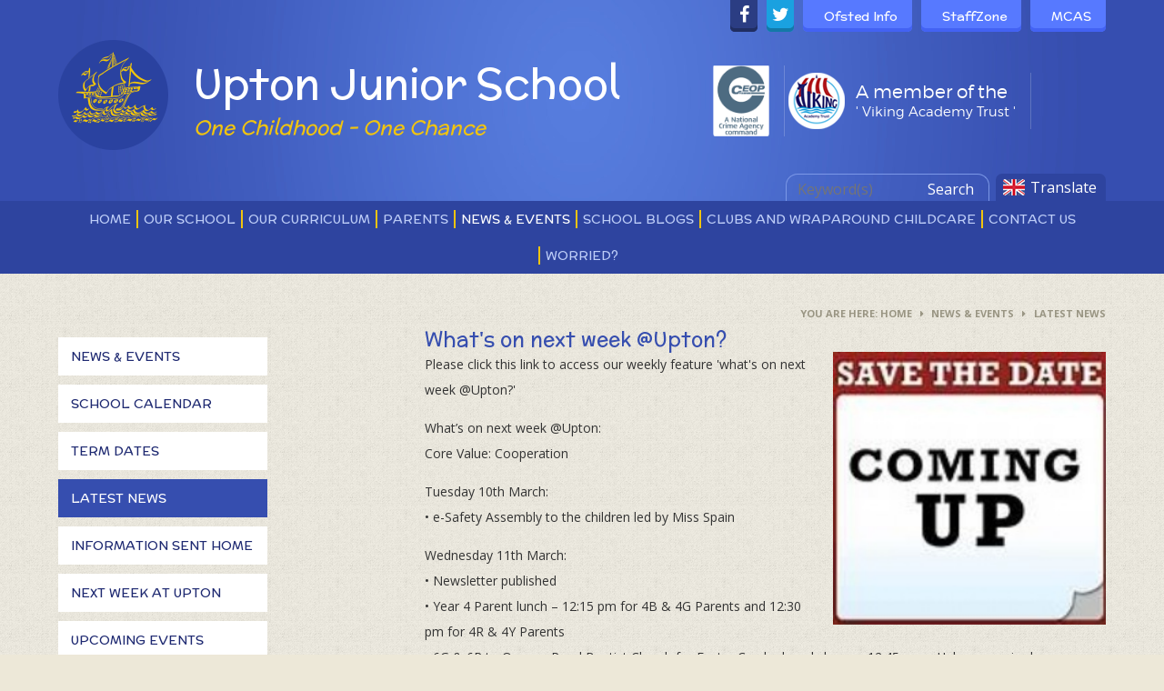

--- FILE ---
content_type: text/html
request_url: https://www.uptonjunior.com/news/?pid=203&nid=29&storyid=132
body_size: 62353
content:

<!DOCTYPE html>
<!--[if IE 7]><html class="no-ios no-js lte-ie9 lte-ie8 lte-ie7" lang="en" xml:lang="en"><![endif]-->
<!--[if IE 8]><html class="no-ios no-js lte-ie9 lte-ie8"  lang="en" xml:lang="en"><![endif]-->
<!--[if IE 9]><html class="no-ios no-js lte-ie9"  lang="en" xml:lang="en"><![endif]-->
<!--[if !IE]><!--> <html class="no-ios no-js"  lang="en" xml:lang="en"><!--<![endif]-->
	<head>
		<meta http-equiv="X-UA-Compatible" content="IE=edge" />
		<meta http-equiv="content-type" content="text/html; charset=utf-8"/>
		
		<link rel="canonical" href="https://www.uptonjunior.com/news/?pid=203&amp;nid=29&amp;storyid=132">
		<link rel="stylesheet" integrity="sha512-+L4yy6FRcDGbXJ9mPG8MT/3UCDzwR9gPeyFNMCtInsol++5m3bk2bXWKdZjvybmohrAsn3Ua5x8gfLnbE1YkOg==" crossorigin="anonymous" referrerpolicy="no-referrer" media="screen" href="https://cdnjs.cloudflare.com/ajax/libs/font-awesome/4.5.0/css/font-awesome.min.css?cache=260112">
<!--[if IE 7]><link rel="stylesheet" media="screen" href="https://cdn.juniperwebsites.co.uk/_includes/font-awesome/4.2.0/css/font-awesome-ie7.min.css?cache=v4.6.56.3">
<![endif]-->
		<title>Upton Junior School - What's on next week @Upton?</title>
		
<!--[if IE]>
<script>
console = {log:function(){return;}};
</script>
<![endif]-->

<script>
	var boolItemEditDisabled;
	var boolLanguageMode, boolLanguageEditOriginal;
	var boolViewingConnect;
	var boolConnectDashboard;
	var displayRegions = [];
	var intNewFileCount = 0;
	strItemType = "news story";
	strSubItemType = "News Story";

	var featureSupport = {
		tagging: false,
		eventTagging: false
	};
	var boolLoggedIn = false;
boolAdminMode = false;
	var boolSuperUser = false;
strCookieBarStyle = 'bar';
	intParentPageID = "203";
	intCurrentItemID = 132;
	intCurrentCatID = 29;
boolIsHomePage = false;
	boolItemEditDisabled = true;
	boolLanguageEditOriginal=true;
	strCurrentLanguage='en-gb';	strFileAttachmentsUploadLocation = 'bottom';	boolViewingConnect = false;	boolConnectDashboard = false;	var objEditorComponentList = {};

</script>

<script src="https://cdn.juniperwebsites.co.uk/admin/_includes/js/mutation_events.min.js?cache=v4.6.56.3"></script>
<script src="https://cdn.juniperwebsites.co.uk/admin/_includes/js/jquery/jquery.js?cache=v4.6.56.3"></script>
<script src="https://cdn.juniperwebsites.co.uk/admin/_includes/js/jquery/jquery.prefilter.js?cache=v4.6.56.3"></script>
<script src="https://cdn.juniperwebsites.co.uk/admin/_includes/js/jquery/jquery.query.js?cache=v4.6.56.3"></script>
<script src="https://cdn.juniperwebsites.co.uk/admin/_includes/js/jquery/js.cookie.js?cache=v4.6.56.3"></script>
<script src="/_includes/editor/template-javascript.asp?cache=260112"></script>
<script src="/admin/_includes/js/functions/minified/functions.login.new.asp?cache=260112"></script>

  <script>

  </script>
<link href="https://www.uptonjunior.com/feeds/news.asp?nid=29&amp;pid=132&lang=en" rel="alternate" type="application/rss+xml" title="Upton Junior School - News Feed"><link href="https://www.uptonjunior.com/feeds/comments.asp?title=What's on next week @Upton?&amp;storyid=132&amp;nid=29&amp;item=news&amp;pid=203&lang=en" rel="alternate" type="application/rss+xml" title="Upton Junior School - What's on next week @Upton? - Blog Post Comments"><link rel="stylesheet" media="screen" href="/_site/css/main.css?cache=260112">


	<meta name="mobile-web-app-capable" content="yes">
	<meta name="apple-mobile-web-app-capable" content="yes">
	<meta name="viewport" content="width=device-width, initial-scale=1, minimum-scale=1, maximum-scale=1">

	<link rel="author" href="/humans.txt">
	<link rel="icon" href="/_site/images/favicons/favicon.ico">
	<link rel="apple-touch-icon" href="/_site/images/favicons/favicon.png">
	<link href='https://fonts.googleapis.com/css?family=Open+Sans:400,400italic,700,700italic' rel='stylesheet' type='text/css'>


	<link rel="stylesheet" href="/_site/css/print.css" type="text/css" media="print">

	<script type="text/javascript">
	var iOS = ( navigator.userAgent.match(/(iPad|iPhone|iPod)/g) ? true : false );
	if (iOS) { $('html').removeClass('no-ios').addClass('ios'); }
	</script>

	<link rel="stylesheet" media="screen" href="https://cdn.juniperwebsites.co.uk/_includes/css/content-blocks.css?cache=v4.6.56.3">
<link rel="stylesheet" media="screen" href="/_includes/css/cookie-colour.asp?cache=260112">
<link rel="stylesheet" media="screen" href="https://cdn.juniperwebsites.co.uk/_includes/css/cookies.css?cache=v4.6.56.3">
<link rel="stylesheet" media="screen" href="https://cdn.juniperwebsites.co.uk/_includes/css/cookies.advanced.css?cache=v4.6.56.3">
<link rel="stylesheet" media="screen" href="/_site/css/news.css?cache=260112">
<link rel="stylesheet" media="screen" href="https://cdn.juniperwebsites.co.uk/_includes/css/overlord.css?cache=v4.6.56.3">
<link rel="stylesheet" media="screen" href="https://cdn.juniperwebsites.co.uk/_includes/css/templates.css?cache=v4.6.56.3">
<link rel="stylesheet" media="screen" href="/_site/css/attachments.css?cache=260112">
<link rel="stylesheet" media="screen" href="/_site/css/templates.css?cache=260112">
<style>#print_me { display: none;}</style><script src="https://cdn.juniperwebsites.co.uk/admin/_includes/js/modernizr.js?cache=v4.6.56.3"></script>
<script integrity="sha256-oTyWrNiP6Qftu4vs2g0RPCKr3g1a6QTlITNgoebxRc4=" crossorigin="anonymous" referrerpolicy="no-referrer" src="https://code.jquery.com/ui/1.10.4/jquery-ui.min.js?cache=260112"></script>
<script src="https://cdn.juniperwebsites.co.uk/admin/_includes/js/jquery/jquery.ui.timepicker.min.js?cache=v4.6.56.3"></script>
<link rel="stylesheet" media="screen" href="https://cdn.juniperwebsites.co.uk/admin/_includes/css/jquery.ui.timepicker.css?cache=v4.6.56.3">
<script src="https://cdn.juniperwebsites.co.uk/admin/_includes/js/jquery/jquery-ui.touch-punch.min.js?cache=v4.6.56.3"></script>
<link rel="stylesheet" media="screen" href="https://cdn.juniperwebsites.co.uk/admin/_includes/css/jquery-ui.css?cache=v4.6.56.3">
<script src="https://cdn.juniperwebsites.co.uk/_includes/js/swfobject.js?cache=v4.6.56.3"></script>

        <meta property="og:site_name" content="Upton Junior School" />
        <meta property="og:title" content="What's on next week @Upton?" />
        <meta property="og:image" content="https://www.uptonjunior.com/_site/data/images/news/132/thPX9URXLI.jpg" />
        <meta property="og:type" content="website" />
        <meta property="twitter:card" content="summary" />
</head>


    <body>


<div id="print_me"></div>
<div class="mason mason--inner">

	<section class="access">
		<a class="access__anchor" name="header"></a>
		<a class="access__link" href="#content">Skip to content &darr;</a>
	</section>

	
	
	<div class="translate">
        <div id="google_translate_element"></div><script type="text/javascript">
        function googleTranslateElementInit() {
          new google.translate.TranslateElement({pageLanguage: 'en', layout: google.translate.TranslateElement.InlineLayout.HORIZONTAL}, 'google_translate_element');
        }
        </script><script type="text/javascript" src="//translate.google.com/translate_a/element.js?cb=googleTranslateElementInit"></script>
    </div>
	
	<header class="header">
		<div class="header__inner">
            <div class="header__title">
                <a href="/" class="header__link">
                    <img src="/_site/images/design/logo.png" alt="Upton Junior School"/>
                </a>
                <div class="header__text">
                    <h1>Upton Junior School</h1>
                    <em>One Childhood - One Chance</em>
                </div>
            </div>
            <div class="header__trust">
                <a href="https://www.ceop.police.uk/safety-centre/" target="_blank">
                    <img src="/_site/images/design/ceop_logo.png"/>                
                </a>
                <a href="http://www.vikingacademytrust.com/" target="_blank">
                    <img src="/_site/images/design/trust_logo.png" alt="Viking Academy Trust"/>
                    <div class="header__trust__text">
                        <h3>A member of the<br><span>' Viking Academy Trust '</span></h3>
                    </div>
                </a>
                <!--<a href="#" class="ofsted__link"></a>-->
            </div>
            <div class="header__links">
                <ul class="header__links__list"><li class="header__links__list__item header__links__list__item--facebook"><a class="header__links__list__item__link" href="https://www.facebook.com/uptonjuniorschoolofficialbroadstairs" target="_blank"><i class="fa fa-facebook"></i><span>Facebook</span></a></li><li class="header__links__list__item header__links__list__item--twitter"><a class="header__links__list__item__link" href="https://twitter.com/uptonjuniors" target="_blank"><i class="fa fa-twitter"></i><span>Twitter</span></a></li><li class="header__links__list__item header__links__list__item--ofsted_info"><a class="header__links__list__item__link" href="http://www.uptonjunior.com/page/?title=Ofsted+Inspectors+School+Information&pid=83" target="_self"><i class="fa "></i><span>Ofsted Info</span></a></li><li class="header__links__list__item header__links__list__item--staffzone"><a class="header__links__list__item__link" href="http://www.vikingacademytrust.com/page/?title=Staff+Zone&pid=62" target=""><i class="fa "></i><span>StaffZone</span></a></li><li class="header__links__list__item header__links__list__item--mcas"><a class="header__links__list__item__link" href="/page/?title=My+Child+At+School+%28MCAS%29+APP&pid=296" target=""><i class="fa "></i><span>MCAS</span></a></li></ul>
            </div>
            <button class="translate__btn">Translate</button>
            <div class="search">
                <form method="post" action="/search/default.asp?pid=2">
                    <input type="text" name="searchValue" placeholder="Keyword(s)">
                    <button name="Search" id="searchWeb">
                       Search
                    </button>
                </form>
            </div>
        </div>
	</header>
	<button class="menu__btn" data-toggle=".mason--menu">			
		<span class="menu__btn__text menu__btn__text--open">Menu</span>
		<span class="menu__btn__text menu__btn__text--close">Close</span>	
		<div class="menu__btn__icon"></div>		
	</button>
	<section class="menu">
		<nav class="menu__sidebar">
			<ul class="menu__sidebar__list"><li class="menu__sidebar__list__item menu__sidebar__list__item--page_1"><a class="menu__sidebar__list__item__link" id="page_1" href="/"><span>Home</span></a><button class="menu__sidebar__list__item__button" data-tab=".menu__sidebar__list__item--page_1--expand"><i class="menu__sidebar__list__item__button__icon fa fa-angle-down"></i></button></li><li class="menu__sidebar__list__item menu__sidebar__list__item--page_6 menu__sidebar__list__item--subitems"><a class="menu__sidebar__list__item__link" id="page_6" href="/page/?title=Our+School&amp;pid=6"><span>Our School</span></a><button class="menu__sidebar__list__item__button" data-tab=".menu__sidebar__list__item--page_6--expand"><i class="menu__sidebar__list__item__button__icon fa fa-angle-down"></i></button><ul class="menu__sidebar__list__item__sub"><li class="menu__sidebar__list__item menu__sidebar__list__item--page_582"><a class="menu__sidebar__list__item__link" id="page_582" href="/page/?title=Our+School&amp;pid=582"><span>Our School</span></a><button class="menu__sidebar__list__item__button" data-tab=".menu__sidebar__list__item--page_582--expand"><i class="menu__sidebar__list__item__button__icon fa fa-angle-down"></i></button></li><li class="menu__sidebar__list__item menu__sidebar__list__item--page_219"><a class="menu__sidebar__list__item__link" id="page_219" href="/our-school/admissions"><span>Admissions</span></a><button class="menu__sidebar__list__item__button" data-tab=".menu__sidebar__list__item--page_219--expand"><i class="menu__sidebar__list__item__button__icon fa fa-angle-down"></i></button></li><li class="menu__sidebar__list__item menu__sidebar__list__item--page_554"><a class="menu__sidebar__list__item__link" id="page_554" href="/page/?title=Upton+Values&amp;pid=554"><span>Upton Values</span></a><button class="menu__sidebar__list__item__button" data-tab=".menu__sidebar__list__item--page_554--expand"><i class="menu__sidebar__list__item__button__icon fa fa-angle-down"></i></button></li><li class="menu__sidebar__list__item menu__sidebar__list__item--page_73"><a class="menu__sidebar__list__item__link" id="page_73" href="/page/?title=The+School+Day&amp;pid=73"><span>The School Day</span></a><button class="menu__sidebar__list__item__button" data-tab=".menu__sidebar__list__item--page_73--expand"><i class="menu__sidebar__list__item__button__icon fa fa-angle-down"></i></button></li><li class="menu__sidebar__list__item menu__sidebar__list__item--page_74"><a class="menu__sidebar__list__item__link" id="page_74" href="/page/?title=SAFEGUARDING+AND+CHILD+PROTECTION&amp;pid=74"><span>SAFEGUARDING AND CHILD PROTECTION</span></a><button class="menu__sidebar__list__item__button" data-tab=".menu__sidebar__list__item--page_74--expand"><i class="menu__sidebar__list__item__button__icon fa fa-angle-down"></i></button></li><li class="menu__sidebar__list__item menu__sidebar__list__item--page_54"><a class="menu__sidebar__list__item__link" id="page_54" href="/page/?title=GOVERNANCE&amp;pid=54"><span>GOVERNANCE</span></a><button class="menu__sidebar__list__item__button" data-tab=".menu__sidebar__list__item--page_54--expand"><i class="menu__sidebar__list__item__button__icon fa fa-angle-down"></i></button></li><li class="menu__sidebar__list__item menu__sidebar__list__item--page_79"><a class="menu__sidebar__list__item__link" id="page_79" href="/our-school/ofsted-report"><span>Ofsted Report</span></a><button class="menu__sidebar__list__item__button" data-tab=".menu__sidebar__list__item--page_79--expand"><i class="menu__sidebar__list__item__button__icon fa fa-angle-down"></i></button></li><li class="menu__sidebar__list__item menu__sidebar__list__item--page_83"><a class="menu__sidebar__list__item__link" id="page_83" href="/our-school/ofsted-school-visit-information"><span>Ofsted School Visit Information</span></a><button class="menu__sidebar__list__item__button" data-tab=".menu__sidebar__list__item--page_83--expand"><i class="menu__sidebar__list__item__button__icon fa fa-angle-down"></i></button></li><li class="menu__sidebar__list__item menu__sidebar__list__item--page_248"><a class="menu__sidebar__list__item__link" id="page_248" href="/our-school/data-dashboard-ks2-results"><span>Data Dashboard - KS2 Results</span></a><button class="menu__sidebar__list__item__button" data-tab=".menu__sidebar__list__item--page_248--expand"><i class="menu__sidebar__list__item__button__icon fa fa-angle-down"></i></button></li><li class="menu__sidebar__list__item menu__sidebar__list__item--url_7"><a class="menu__sidebar__list__item__link" id="url_7" href="https://www.vikingacademytrust.com/vat-policies" target="_blank" rel="external"><span>Policies</span></a><button class="menu__sidebar__list__item__button" data-tab=".menu__sidebar__list__item--url_7--expand"><i class="menu__sidebar__list__item__button__icon fa fa-angle-down"></i></button></li><li class="menu__sidebar__list__item menu__sidebar__list__item--page_224"><a class="menu__sidebar__list__item__link" id="page_224" href="/page/?title=SEND+INFORMATION&amp;pid=224"><span>SEND INFORMATION</span></a><button class="menu__sidebar__list__item__button" data-tab=".menu__sidebar__list__item--page_224--expand"><i class="menu__sidebar__list__item__button__icon fa fa-angle-down"></i></button></li><li class="menu__sidebar__list__item menu__sidebar__list__item--page_75"><a class="menu__sidebar__list__item__link" id="page_75" href="/page/?title=Pupil+Premium&amp;pid=75"><span>Pupil Premium</span></a><button class="menu__sidebar__list__item__button" data-tab=".menu__sidebar__list__item--page_75--expand"><i class="menu__sidebar__list__item__button__icon fa fa-angle-down"></i></button></li><li class="menu__sidebar__list__item menu__sidebar__list__item--page_48"><a class="menu__sidebar__list__item__link" id="page_48" href="/page/?title=Upton+Swimming&amp;pid=48"><span>Upton Swimming</span></a><button class="menu__sidebar__list__item__button" data-tab=".menu__sidebar__list__item--page_48--expand"><i class="menu__sidebar__list__item__button__icon fa fa-angle-down"></i></button></li><li class="menu__sidebar__list__item menu__sidebar__list__item--page_567"><a class="menu__sidebar__list__item__link" id="page_567" href="/school-lettings"><span>School Lettings</span></a><button class="menu__sidebar__list__item__button" data-tab=".menu__sidebar__list__item--page_567--expand"><i class="menu__sidebar__list__item__button__icon fa fa-angle-down"></i></button></li><li class="menu__sidebar__list__item menu__sidebar__list__item--page_595"><a class="menu__sidebar__list__item__link" id="page_595" href="/online-safety"><span>Online Safety</span></a><button class="menu__sidebar__list__item__button" data-tab=".menu__sidebar__list__item--page_595--expand"><i class="menu__sidebar__list__item__button__icon fa fa-angle-down"></i></button></li></ul></li><li class="menu__sidebar__list__item menu__sidebar__list__item--page_536 menu__sidebar__list__item--subitems"><a class="menu__sidebar__list__item__link" id="page_536" href="/page/?title=Our+Curriculum&amp;pid=536"><span>Our Curriculum</span></a><button class="menu__sidebar__list__item__button" data-tab=".menu__sidebar__list__item--page_536--expand"><i class="menu__sidebar__list__item__button__icon fa fa-angle-down"></i></button><ul class="menu__sidebar__list__item__sub"><li class="menu__sidebar__list__item menu__sidebar__list__item--page_537"><a class="menu__sidebar__list__item__link" id="page_537" href="/our-curriculum/curriculum-documents"><span>Curriculum Documents</span></a><button class="menu__sidebar__list__item__button" data-tab=".menu__sidebar__list__item--page_537--expand"><i class="menu__sidebar__list__item__button__icon fa fa-angle-down"></i></button></li><li class="menu__sidebar__list__item menu__sidebar__list__item--page_539"><a class="menu__sidebar__list__item__link" id="page_539" href="/our-curriculum/english"><span>English</span></a><button class="menu__sidebar__list__item__button" data-tab=".menu__sidebar__list__item--page_539--expand"><i class="menu__sidebar__list__item__button__icon fa fa-angle-down"></i></button></li><li class="menu__sidebar__list__item menu__sidebar__list__item--page_540"><a class="menu__sidebar__list__item__link" id="page_540" href="/page/?title=Maths&amp;pid=540"><span>Maths</span></a><button class="menu__sidebar__list__item__button" data-tab=".menu__sidebar__list__item--page_540--expand"><i class="menu__sidebar__list__item__button__icon fa fa-angle-down"></i></button></li><li class="menu__sidebar__list__item menu__sidebar__list__item--page_541"><a class="menu__sidebar__list__item__link" id="page_541" href="/page/?title=Science&amp;pid=541"><span>Science</span></a><button class="menu__sidebar__list__item__button" data-tab=".menu__sidebar__list__item--page_541--expand"><i class="menu__sidebar__list__item__button__icon fa fa-angle-down"></i></button></li><li class="menu__sidebar__list__item menu__sidebar__list__item--page_547"><a class="menu__sidebar__list__item__link" id="page_547" href="/page/?title=PSHE&amp;pid=547"><span>PSHE</span></a><button class="menu__sidebar__list__item__button" data-tab=".menu__sidebar__list__item--page_547--expand"><i class="menu__sidebar__list__item__button__icon fa fa-angle-down"></i></button></li><li class="menu__sidebar__list__item menu__sidebar__list__item--page_542"><a class="menu__sidebar__list__item__link" id="page_542" href="/page/?title=Art+and+Design+Technology&amp;pid=542"><span>Art and Design Technology</span></a><button class="menu__sidebar__list__item__button" data-tab=".menu__sidebar__list__item--page_542--expand"><i class="menu__sidebar__list__item__button__icon fa fa-angle-down"></i></button></li><li class="menu__sidebar__list__item menu__sidebar__list__item--page_543"><a class="menu__sidebar__list__item__link" id="page_543" href="/page/?title=PE+and+Sport&amp;pid=543"><span>PE and Sport</span></a><button class="menu__sidebar__list__item__button" data-tab=".menu__sidebar__list__item--page_543--expand"><i class="menu__sidebar__list__item__button__icon fa fa-angle-down"></i></button></li><li class="menu__sidebar__list__item menu__sidebar__list__item--page_552"><a class="menu__sidebar__list__item__link" id="page_552" href="/page/?title=Swimming&amp;pid=552"><span>Swimming</span></a><button class="menu__sidebar__list__item__button" data-tab=".menu__sidebar__list__item--page_552--expand"><i class="menu__sidebar__list__item__button__icon fa fa-angle-down"></i></button></li><li class="menu__sidebar__list__item menu__sidebar__list__item--page_544"><a class="menu__sidebar__list__item__link" id="page_544" href="/page/?title=Computing&amp;pid=544"><span>Computing</span></a><button class="menu__sidebar__list__item__button" data-tab=".menu__sidebar__list__item--page_544--expand"><i class="menu__sidebar__list__item__button__icon fa fa-angle-down"></i></button></li><li class="menu__sidebar__list__item menu__sidebar__list__item--page_546"><a class="menu__sidebar__list__item__link" id="page_546" href="/page/?title=Modern+Foreign+Languages&amp;pid=546"><span>Modern Foreign Languages</span></a><button class="menu__sidebar__list__item__button" data-tab=".menu__sidebar__list__item--page_546--expand"><i class="menu__sidebar__list__item__button__icon fa fa-angle-down"></i></button></li><li class="menu__sidebar__list__item menu__sidebar__list__item--page_545"><a class="menu__sidebar__list__item__link" id="page_545" href="/page/?title=Music&amp;pid=545"><span>Music</span></a><button class="menu__sidebar__list__item__button" data-tab=".menu__sidebar__list__item--page_545--expand"><i class="menu__sidebar__list__item__button__icon fa fa-angle-down"></i></button></li><li class="menu__sidebar__list__item menu__sidebar__list__item--page_549"><a class="menu__sidebar__list__item__link" id="page_549" href="/page/?title=Religious+Education&amp;pid=549"><span>Religious Education</span></a><button class="menu__sidebar__list__item__button" data-tab=".menu__sidebar__list__item--page_549--expand"><i class="menu__sidebar__list__item__button__icon fa fa-angle-down"></i></button></li><li class="menu__sidebar__list__item menu__sidebar__list__item--page_551"><a class="menu__sidebar__list__item__link" id="page_551" href="/our-curriculum/additional-learning-opportunities"><span>Additional Learning Opportunities</span></a><button class="menu__sidebar__list__item__button" data-tab=".menu__sidebar__list__item--page_551--expand"><i class="menu__sidebar__list__item__button__icon fa fa-angle-down"></i></button></li><li class="menu__sidebar__list__item menu__sidebar__list__item--page_560"><a class="menu__sidebar__list__item__link" id="page_560" href="/page/?title=Revision+Area&amp;pid=560"><span>Revision Area</span></a><button class="menu__sidebar__list__item__button" data-tab=".menu__sidebar__list__item--page_560--expand"><i class="menu__sidebar__list__item__button__icon fa fa-angle-down"></i></button></li><li class="menu__sidebar__list__item menu__sidebar__list__item--page_588"><a class="menu__sidebar__list__item__link" id="page_588" href="/page/?title=Accessibility+Plan&amp;pid=588"><span>Accessibility Plan</span></a><button class="menu__sidebar__list__item__button" data-tab=".menu__sidebar__list__item--page_588--expand"><i class="menu__sidebar__list__item__button__icon fa fa-angle-down"></i></button></li><li class="menu__sidebar__list__item menu__sidebar__list__item--page_581"><a class="menu__sidebar__list__item__link" id="page_581" href="/page/?title=Extra%2DCurricular+Opportunity&amp;pid=581"><span>Extra-Curricular Opportunity</span></a><button class="menu__sidebar__list__item__button" data-tab=".menu__sidebar__list__item--page_581--expand"><i class="menu__sidebar__list__item__button__icon fa fa-angle-down"></i></button></li><li class="menu__sidebar__list__item menu__sidebar__list__item--page_592"><a class="menu__sidebar__list__item__link" id="page_592" href="/page/?title=Geography&amp;pid=592"><span>Geography</span></a><button class="menu__sidebar__list__item__button" data-tab=".menu__sidebar__list__item--page_592--expand"><i class="menu__sidebar__list__item__button__icon fa fa-angle-down"></i></button></li><li class="menu__sidebar__list__item menu__sidebar__list__item--page_594"><a class="menu__sidebar__list__item__link" id="page_594" href="/page/?title=History&amp;pid=594"><span>History</span></a><button class="menu__sidebar__list__item__button" data-tab=".menu__sidebar__list__item--page_594--expand"><i class="menu__sidebar__list__item__button__icon fa fa-angle-down"></i></button></li><li class="menu__sidebar__list__item menu__sidebar__list__item--page_492"><a class="menu__sidebar__list__item__link" id="page_492" href="/online-learning"><span>Online Learning</span></a><button class="menu__sidebar__list__item__button" data-tab=".menu__sidebar__list__item--page_492--expand"><i class="menu__sidebar__list__item__button__icon fa fa-angle-down"></i></button></li></ul></li><li class="menu__sidebar__list__item menu__sidebar__list__item--page_234 menu__sidebar__list__item--subitems"><a class="menu__sidebar__list__item__link" id="page_234" href="/page/?title=Parents&amp;pid=234"><span>Parents</span></a><button class="menu__sidebar__list__item__button" data-tab=".menu__sidebar__list__item--page_234--expand"><i class="menu__sidebar__list__item__button__icon fa fa-angle-down"></i></button><ul class="menu__sidebar__list__item__sub"><li class="menu__sidebar__list__item menu__sidebar__list__item--page_38"><a class="menu__sidebar__list__item__link" id="page_38" href="/meet-the-upton-team"><span>Meet the Upton Team</span></a><button class="menu__sidebar__list__item__button" data-tab=".menu__sidebar__list__item--page_38--expand"><i class="menu__sidebar__list__item__button__icon fa fa-angle-down"></i></button></li><li class="menu__sidebar__list__item menu__sidebar__list__item--page_296"><a class="menu__sidebar__list__item__link" id="page_296" href="/page/?title=My+Child+At+School+%28MCAS%29+Parent+App&amp;pid=296"><span>My Child At School (MCAS) Parent App</span></a><button class="menu__sidebar__list__item__button" data-tab=".menu__sidebar__list__item--page_296--expand"><i class="menu__sidebar__list__item__button__icon fa fa-angle-down"></i></button></li><li class="menu__sidebar__list__item menu__sidebar__list__item--page_577"><a class="menu__sidebar__list__item__link" id="page_577" href="/parents/school-meals-and-free-school-meals"><span>School Meals and Free School Meals</span></a><button class="menu__sidebar__list__item__button" data-tab=".menu__sidebar__list__item--page_577--expand"><i class="menu__sidebar__list__item__button__icon fa fa-angle-down"></i></button></li><li class="menu__sidebar__list__item menu__sidebar__list__item--page_498"><a class="menu__sidebar__list__item__link" id="page_498" href="/page/?title=Parent+Forms&amp;pid=498"><span>Parent Forms</span></a><button class="menu__sidebar__list__item__button" data-tab=".menu__sidebar__list__item--page_498--expand"><i class="menu__sidebar__list__item__button__icon fa fa-angle-down"></i></button></li><li class="menu__sidebar__list__item menu__sidebar__list__item--page_77"><a class="menu__sidebar__list__item__link" id="page_77" href="/page/?title=School+Uniform&amp;pid=77"><span>School Uniform</span></a><button class="menu__sidebar__list__item__button" data-tab=".menu__sidebar__list__item--page_77--expand"><i class="menu__sidebar__list__item__button__icon fa fa-angle-down"></i></button></li><li class="menu__sidebar__list__item menu__sidebar__list__item--url_29"><a class="menu__sidebar__list__item__link" id="url_29" href="https://www.vikingacademytrust.com/page/?title=Viking+Holiday+Club&amp;pid=67" target="_blank" rel="external"><span>Viking Holiday Club</span></a><button class="menu__sidebar__list__item__button" data-tab=".menu__sidebar__list__item--url_29--expand"><i class="menu__sidebar__list__item__button__icon fa fa-angle-down"></i></button></li><li class="menu__sidebar__list__item menu__sidebar__list__item--url_24"><a class="menu__sidebar__list__item__link" id="url_24" href="http://www.vikingacademytrust.com/page/?title=Viking+Parent+Information&amp;pid=66" target="_blank" rel="external"><span>VIKING PARENT INFORMATION</span></a><button class="menu__sidebar__list__item__button" data-tab=".menu__sidebar__list__item--url_24--expand"><i class="menu__sidebar__list__item__button__icon fa fa-angle-down"></i></button></li><li class="menu__sidebar__list__item menu__sidebar__list__item--url_44"><a class="menu__sidebar__list__item__link" id="url_44" href="https://www.vikingacademytrust.com/viking-parent-information/emergency-crisis-contacts" target="_blank" rel="external"><span>Emergency Crisis Contacts</span></a><button class="menu__sidebar__list__item__button" data-tab=".menu__sidebar__list__item--url_44--expand"><i class="menu__sidebar__list__item__button__icon fa fa-angle-down"></i></button></li><li class="menu__sidebar__list__item menu__sidebar__list__item--page_597"><a class="menu__sidebar__list__item__link" id="page_597" href="/page/?title=Moving+to+Secondary+School&amp;pid=597"><span>Moving to Secondary School</span></a><button class="menu__sidebar__list__item__button" data-tab=".menu__sidebar__list__item--page_597--expand"><i class="menu__sidebar__list__item__button__icon fa fa-angle-down"></i></button></li><li class="menu__sidebar__list__item menu__sidebar__list__item--url_39"><a class="menu__sidebar__list__item__link" id="url_39" href="https://www.vikingacademytrust.com/parent-funding-support" target="_blank" rel="external"><span>PARENT FUNDING SUPPORT</span></a><button class="menu__sidebar__list__item__button" data-tab=".menu__sidebar__list__item--url_39--expand"><i class="menu__sidebar__list__item__button__icon fa fa-angle-down"></i></button></li></ul></li><li class="menu__sidebar__list__item menu__sidebar__list__item--page_203 menu__sidebar__list__item--subitems menu__sidebar__list__item--selected"><a class="menu__sidebar__list__item__link" id="page_203" href="/page/?title=News+%26amp%3B+Events&amp;pid=203"><span>News &amp; Events</span></a><button class="menu__sidebar__list__item__button" data-tab=".menu__sidebar__list__item--page_203--expand"><i class="menu__sidebar__list__item__button__icon fa fa-angle-down"></i></button><ul class="menu__sidebar__list__item__sub"><li class="menu__sidebar__list__item menu__sidebar__list__item--url_45"><a class="menu__sidebar__list__item__link" id="url_45" href="/page/embed.asp?linkid=45&amp;pid=203"><span>News &amp; Events</span></a><button class="menu__sidebar__list__item__button" data-tab=".menu__sidebar__list__item--url_45--expand"><i class="menu__sidebar__list__item__button__icon fa fa-angle-down"></i></button></li><li class="menu__sidebar__list__item menu__sidebar__list__item--url_36"><a class="menu__sidebar__list__item__link" id="url_36" href="/calendar/?calid=4&amp;pid=203&amp;viewid=36"><span>School Calendar</span></a><button class="menu__sidebar__list__item__button" data-tab=".menu__sidebar__list__item--url_36--expand"><i class="menu__sidebar__list__item__button__icon fa fa-angle-down"></i></button></li><li class="menu__sidebar__list__item menu__sidebar__list__item--page_555"><a class="menu__sidebar__list__item__link" id="page_555" href="/page/?title=Term+Dates&amp;pid=555"><span>Term Dates</span></a><button class="menu__sidebar__list__item__button" data-tab=".menu__sidebar__list__item--page_555--expand"><i class="menu__sidebar__list__item__button__icon fa fa-angle-down"></i></button></li><li class="menu__sidebar__list__item menu__sidebar__list__item--news_category_29 menu__sidebar__list__item--selected"><a class="menu__sidebar__list__item__link" id="news_category_29" href="/news/?pid=203&amp;nid=29"><span>LATEST NEWS</span></a><button class="menu__sidebar__list__item__button" data-tab=".menu__sidebar__list__item--news_category_29--expand"><i class="menu__sidebar__list__item__button__icon fa fa-angle-down"></i></button></li><li class="menu__sidebar__list__item menu__sidebar__list__item--blog_category_74"><a class="menu__sidebar__list__item__link" id="blog_category_74" href="/blog/?pid=203&amp;nid=74"><span>Information Sent Home</span></a><button class="menu__sidebar__list__item__button" data-tab=".menu__sidebar__list__item--blog_category_74--expand"><i class="menu__sidebar__list__item__button__icon fa fa-angle-down"></i></button></li><li class="menu__sidebar__list__item menu__sidebar__list__item--page_593"><a class="menu__sidebar__list__item__link" id="page_593" href="/news-and-events/next-week-at-upton"><span>Next Week at Upton</span></a><button class="menu__sidebar__list__item__button" data-tab=".menu__sidebar__list__item--page_593--expand"><i class="menu__sidebar__list__item__button__icon fa fa-angle-down"></i></button></li><li class="menu__sidebar__list__item menu__sidebar__list__item--blog_category_107"><a class="menu__sidebar__list__item__link" id="blog_category_107" href="/blog/?pid=203&amp;nid=107"><span>Upcoming events</span></a><button class="menu__sidebar__list__item__button" data-tab=".menu__sidebar__list__item--blog_category_107--expand"><i class="menu__sidebar__list__item__button__icon fa fa-angle-down"></i></button></li><li class="menu__sidebar__list__item menu__sidebar__list__item--blog_category_100"><a class="menu__sidebar__list__item__link" id="blog_category_100" href="/blog/?pid=203&amp;nid=100"><span>Upton News Blog</span></a><button class="menu__sidebar__list__item__button" data-tab=".menu__sidebar__list__item--blog_category_100--expand"><i class="menu__sidebar__list__item__button__icon fa fa-angle-down"></i></button></li></ul></li><li class="menu__sidebar__list__item menu__sidebar__list__item--page_243 menu__sidebar__list__item--subitems"><a class="menu__sidebar__list__item__link" id="page_243" href="/school-blogs"><span>School Blogs</span></a><button class="menu__sidebar__list__item__button" data-tab=".menu__sidebar__list__item--page_243--expand"><i class="menu__sidebar__list__item__button__icon fa fa-angle-down"></i></button><ul class="menu__sidebar__list__item__sub"><li class="menu__sidebar__list__item menu__sidebar__list__item--url_43"><a class="menu__sidebar__list__item__link" id="url_43" href="/page/?title=School+Blogs&amp;pid=243"><span>School Blog</span></a><button class="menu__sidebar__list__item__button" data-tab=".menu__sidebar__list__item--url_43--expand"><i class="menu__sidebar__list__item__button__icon fa fa-angle-down"></i></button></li><li class="menu__sidebar__list__item menu__sidebar__list__item--blog_category_109"><a class="menu__sidebar__list__item__link" id="blog_category_109" href="/year3-blog-25/26"><span>Year 3 Blog</span></a><button class="menu__sidebar__list__item__button" data-tab=".menu__sidebar__list__item--blog_category_109--expand"><i class="menu__sidebar__list__item__button__icon fa fa-angle-down"></i></button></li><li class="menu__sidebar__list__item menu__sidebar__list__item--blog_category_110"><a class="menu__sidebar__list__item__link" id="blog_category_110" href="/year4-blog-25/26"><span>Year 4 Blog</span></a><button class="menu__sidebar__list__item__button" data-tab=".menu__sidebar__list__item--blog_category_110--expand"><i class="menu__sidebar__list__item__button__icon fa fa-angle-down"></i></button></li><li class="menu__sidebar__list__item menu__sidebar__list__item--blog_category_111"><a class="menu__sidebar__list__item__link" id="blog_category_111" href="/year5-blog-25/26"><span>Year 5 Blog</span></a><button class="menu__sidebar__list__item__button" data-tab=".menu__sidebar__list__item--blog_category_111--expand"><i class="menu__sidebar__list__item__button__icon fa fa-angle-down"></i></button></li><li class="menu__sidebar__list__item menu__sidebar__list__item--blog_category_112"><a class="menu__sidebar__list__item__link" id="blog_category_112" href="/year6-blog-25/26"><span>Year 6 Blog</span></a><button class="menu__sidebar__list__item__button" data-tab=".menu__sidebar__list__item--blog_category_112--expand"><i class="menu__sidebar__list__item__button__icon fa fa-angle-down"></i></button></li><li class="menu__sidebar__list__item menu__sidebar__list__item--blog_category_108"><a class="menu__sidebar__list__item__link" id="blog_category_108" href="/blog/?pid=243&amp;nid=108"><span>Radio Upton</span></a><button class="menu__sidebar__list__item__button" data-tab=".menu__sidebar__list__item--blog_category_108--expand"><i class="menu__sidebar__list__item__button__icon fa fa-angle-down"></i></button></li></ul></li><li class="menu__sidebar__list__item menu__sidebar__list__item--page_191 menu__sidebar__list__item--subitems"><a class="menu__sidebar__list__item__link" id="page_191" href="/clubs-and-wraparound-childcare"><span>CLUBS AND WRAPAROUND CHILDCARE</span></a><button class="menu__sidebar__list__item__button" data-tab=".menu__sidebar__list__item--page_191--expand"><i class="menu__sidebar__list__item__button__icon fa fa-angle-down"></i></button><ul class="menu__sidebar__list__item__sub"><li class="menu__sidebar__list__item menu__sidebar__list__item--page_586"><a class="menu__sidebar__list__item__link" id="page_586" href="/page/?title=CLUBS+AND+WRAPAROUND+CHILDCARE&amp;pid=586"><span>CLUBS AND WRAPAROUND CHILDCARE</span></a><button class="menu__sidebar__list__item__button" data-tab=".menu__sidebar__list__item--page_586--expand"><i class="menu__sidebar__list__item__button__icon fa fa-angle-down"></i></button></li><li class="menu__sidebar__list__item menu__sidebar__list__item--page_192"><a class="menu__sidebar__list__item__link" id="page_192" href="/page/?title=Breakfast+Club&amp;pid=192"><span>Breakfast Club</span></a><button class="menu__sidebar__list__item__button" data-tab=".menu__sidebar__list__item--page_192--expand"><i class="menu__sidebar__list__item__button__icon fa fa-angle-down"></i></button></li><li class="menu__sidebar__list__item menu__sidebar__list__item--page_193"><a class="menu__sidebar__list__item__link" id="page_193" href="/page/?title=Upton+Ship+After+School+Club&amp;pid=193"><span>Upton Ship After School Club</span></a><button class="menu__sidebar__list__item__button" data-tab=".menu__sidebar__list__item--page_193--expand"><i class="menu__sidebar__list__item__button__icon fa fa-angle-down"></i></button></li><li class="menu__sidebar__list__item menu__sidebar__list__item--page_195"><a class="menu__sidebar__list__item__link" id="page_195" href="/clubs-and-wraparound-childcare/sports-clubs"><span>Sports Clubs</span></a><button class="menu__sidebar__list__item__button" data-tab=".menu__sidebar__list__item--page_195--expand"><i class="menu__sidebar__list__item__button__icon fa fa-angle-down"></i></button></li><li class="menu__sidebar__list__item menu__sidebar__list__item--page_197"><a class="menu__sidebar__list__item__link" id="page_197" href="/clubs-and-wraparound-childcare/music-clubs"><span>Music Clubs</span></a><button class="menu__sidebar__list__item__button" data-tab=".menu__sidebar__list__item--page_197--expand"><i class="menu__sidebar__list__item__button__icon fa fa-angle-down"></i></button></li></ul></li><li class="menu__sidebar__list__item menu__sidebar__list__item--page_36 menu__sidebar__list__item--subitems"><a class="menu__sidebar__list__item__link" id="page_36" href="/contact-us"><span>Contact Us</span></a><button class="menu__sidebar__list__item__button" data-tab=".menu__sidebar__list__item--page_36--expand"><i class="menu__sidebar__list__item__button__icon fa fa-angle-down"></i></button><ul class="menu__sidebar__list__item__sub"><li class="menu__sidebar__list__item menu__sidebar__list__item--url_42"><a class="menu__sidebar__list__item__link" id="url_42" href="/contact-us" target="_blank" rel="external"><span>Contact Us</span></a><button class="menu__sidebar__list__item__button" data-tab=".menu__sidebar__list__item--url_42--expand"><i class="menu__sidebar__list__item__button__icon fa fa-angle-down"></i></button></li><li class="menu__sidebar__list__item menu__sidebar__list__item--url_37"><a class="menu__sidebar__list__item__link" id="url_37" href="https://app.keysurvey.co.uk/f/41662963/95b6/" target="_blank" rel="external"><span>Emergency Out of Hours Contact Form</span></a><button class="menu__sidebar__list__item__button" data-tab=".menu__sidebar__list__item--url_37--expand"><i class="menu__sidebar__list__item__button__icon fa fa-angle-down"></i></button></li><li class="menu__sidebar__list__item menu__sidebar__list__item--page_218"><a class="menu__sidebar__list__item__link" id="page_218" href="/page/?title=Are+We+Open%3F&amp;pid=218"><span>Are We Open?</span></a><button class="menu__sidebar__list__item__button" data-tab=".menu__sidebar__list__item--page_218--expand"><i class="menu__sidebar__list__item__button__icon fa fa-angle-down"></i></button></li><li class="menu__sidebar__list__item menu__sidebar__list__item--form_18"><a class="menu__sidebar__list__item__link" id="form_18" href="/form/?pid=36&amp;form=18"><span>Contact the Governors</span></a><button class="menu__sidebar__list__item__button" data-tab=".menu__sidebar__list__item--form_18--expand"><i class="menu__sidebar__list__item__button__icon fa fa-angle-down"></i></button></li><li class="menu__sidebar__list__item menu__sidebar__list__item--page_532"><a class="menu__sidebar__list__item__link" id="page_532" href="/staff-email-addresses"><span>Staff Email Addresses</span></a><button class="menu__sidebar__list__item__button" data-tab=".menu__sidebar__list__item--page_532--expand"><i class="menu__sidebar__list__item__button__icon fa fa-angle-down"></i></button></li><li class="menu__sidebar__list__item menu__sidebar__list__item--url_21"><a class="menu__sidebar__list__item__link" id="url_21" href="https://www.vikingacademytrust.com/page/?title=WORK+FOR+US&amp;pid=12" target="_blank" rel="external"><span>Vacancies</span></a><button class="menu__sidebar__list__item__button" data-tab=".menu__sidebar__list__item--url_21--expand"><i class="menu__sidebar__list__item__button__icon fa fa-angle-down"></i></button></li><li class="menu__sidebar__list__item menu__sidebar__list__item--url_41"><a class="menu__sidebar__list__item__link" id="url_41" href="https://app.keysurvey.co.uk/f/41731154/3b44/" target="_blank" rel="external"><span>Local Community 'Contact Us' Form</span></a><button class="menu__sidebar__list__item__button" data-tab=".menu__sidebar__list__item--url_41--expand"><i class="menu__sidebar__list__item__button__icon fa fa-angle-down"></i></button></li></ul></li><li class="menu__sidebar__list__item menu__sidebar__list__item--page_322"><a class="menu__sidebar__list__item__link" id="page_322" href="/page/?title=Worried%3F&amp;pid=322"><span>Worried?</span></a><button class="menu__sidebar__list__item__button" data-tab=".menu__sidebar__list__item--page_322--expand"><i class="menu__sidebar__list__item__button__icon fa fa-angle-down"></i></button></li></ul>
		</nav>
	</section>
	
	
	<main class="main">
		<div class="content content--news_story"><ul class="content__path"><li class="content__path__item content__path__item--page_1"><a class="content__path__item__link" id="page_1" href="/">Home</a><span class="content__path__item__sep"><i class="fa fa-caret-right"></i></span></li><li class="content__path__item content__path__item--page_203 content__path__item--selected"><a class="content__path__item__link" id="page_203" href="/page/?title=News+%26amp%3B+Events&amp;pid=203">News &amp; Events</a><span class="content__path__item__sep"><i class="fa fa-caret-right"></i></span></li><li class="content__path__item content__path__item--news_category_29 content__path__item--selected"><a class="content__path__item__link" id="news_category_29" href="/news/?pid=203&amp;nid=29">LATEST NEWS</a><span class="content__path__item__sep"><i class="fa fa-caret-right"></i></span></li></ul><h1 class="content__title" id="itemTitle">What's on next week @Upton?</h1>
			
			<a class="content__anchor" name="content"></a>
			<div class="content__region"><div class="content__news__img"><img style="width: 100%; height: auto;" src="/_site/data/images/news/132/thPX9URXLI.jpg" alt=""/></div><div class="content__news__intro"><P>Please click this link to access our weekly feature 'what's on next week @Upton?'</P></div><div class="content__news__main"><DIV class="text_exposed_root text_exposed" id=id_54f9d156251906636908847>
<P>What’s on next week @Upton:<BR>Core Value: Cooperation</P>
<P>Tuesday 10th March:<BR>• e-Safety Assembly to the children led by Miss Spain</P>
<DIV class=text_exposed_show>
<P>Wednesday 11th March:<BR>• Newsletter published<BR>• Year 4 Parent lunch – 12:15 pm for 4B &amp; 4G Parents and 12:30 pm for 4R &amp; 4Y Parents<BR>• 6G &amp; 6R to Queens Road Baptist Church for Easter Cracked workshops – 12:45 pm – Helpers required</P>
<P>Thursday 12th March:<BR>• Year 4 Parent lunch – 12:15 pm for 4B &amp; 4G Parents and 12:30 pm for 4R &amp; 4Y Parents<BR>• 6B &amp; 6Y to Queens Road Baptist Church for Easter Cracked workshops – 12:45 pm – Helpers required<BR>• Year 4 Beach Trip</P>
<P>Friday 13th March:<BR>• Comic Relief’s Red Nose Day: the pupil council have voted that the theme for Red Nose day will be to dress as a red nose or to simply wear red</P>
<P>Saturday 14th March:<BR>• Choir performing in the Thanet dance &amp; Drama festival - St Phillip's Church, Palm Bay</P>
<P>Have a wonderful weekend when you finally get there! Let's hope the sun continues to shine for us all!!</P></DIV></DIV>
<P>&nbsp;</P></div></div><div class="content__share"><ul class="content__share__list"><li class="content__share__list__icon content__share__list__icon--email hex--email"><a href="mailto:?subject=What%27s%20on%20next%20week%20%40Upton%3F&amp;body=http%3A%2F%2Fwww%2Euptonjunior%2Ecom%2Fnews%2F%3Fpid%3D203%26nid%3D29%26storyid%3D132" target="_blank"><i class="fa fa-envelope-o"></i></a></li><li class="content__share__list__icon content__share__list__icon--facebook hex--facebook"><a href="https://www.facebook.com/sharer.php?u=http%3A%2F%2Fwww%2Euptonjunior%2Ecom%2Fnews%2F%3Fpid%3D203%26nid%3D29%26storyid%3D132" target="_blank"><i class="fa fa-facebook-square"></i></a></li><li class="content__share__list__icon content__share__list__icon--x hex--x"><a href="https://x.com/intent/post?url=http%3A%2F%2Fwww%2Euptonjunior%2Ecom%2Fnews%2F%3Fpid%3D203%26nid%3D29%26storyid%3D132" target="_blank"><svg aria-hidden='true' role='img' xmlns='http://www.w3.org/2000/svg' viewBox='0 0 512 512'><path fill='currentColor' d='M389.2 48h70.6L305.6 224.2 487 464H345L233.7 318.6 106.5 464H35.8L200.7 275.5 26.8 48H172.4L272.9 180.9 389.2 48zM364.4 421.8h39.1L151.1 88h-42L364.4 421.8z'/></svg></a></li><li class="content__share__list__icon content__share__list__icon--linkedin hex--linkedin"><a href="https://www.linkedin.com/shareArticle?mini=true&url=http%3A%2F%2Fwww%2Euptonjunior%2Ecom%2Fnews%2F%3Fpid%3D203%26nid%3D29%26storyid%3D132&title=What%27s%20on%20next%20week%20%40Upton%3F" target="_blank"><i class="fa fa-linkedin-square"></i></a></li></ul>
<script>
	function loadmore(ele, event) {
		event.preventDefault();
		$.ajax({
			url: $(ele).attr('href'),
			dataType: "JSON",

			success: function(data) {
				$('.content__news__list').append(data.newsStories);
				if (data.moreLink) {
					$(ele).replaceWith(data.moreLink.replace(/&amp;/g, '&'));
				} else {
					$(ele).remove();
				}
			}
		});
	}
</script>
			</div>
						
		</div>
		
		<nav class="subnav">
			<a class="subnav__anchor" name="subnav"></a>
			<ul class="subnav__list"><li class="subnav__list__item subnav__list__item--url_45"><a class="subnav__list__item__link" id="url_45" href="/page/embed.asp?linkid=45&amp;pid=203">News &amp; Events</a></li><li class="subnav__list__item subnav__list__item--url_36"><a class="subnav__list__item__link" id="url_36" href="/calendar/?calid=4&amp;pid=203&amp;viewid=36">School Calendar</a></li><li class="subnav__list__item subnav__list__item--page_555"><a class="subnav__list__item__link" id="page_555" href="/page/?title=Term+Dates&amp;pid=555">Term Dates</a></li><li class="subnav__list__item subnav__list__item--news_category_29 subnav__list__item--selected"><a class="subnav__list__item__link" id="news_category_29" href="/news/?pid=203&amp;nid=29">LATEST NEWS</a></li><li class="subnav__list__item subnav__list__item--blog_category_74"><a class="subnav__list__item__link" id="blog_category_74" href="/blog/?pid=203&amp;nid=74">Information Sent Home</a></li><li class="subnav__list__item subnav__list__item--page_593"><a class="subnav__list__item__link" id="page_593" href="/news-and-events/next-week-at-upton">Next Week at Upton</a></li><li class="subnav__list__item subnav__list__item--blog_category_107"><a class="subnav__list__item__link" id="blog_category_107" href="/blog/?pid=203&amp;nid=107">Upcoming events</a></li><li class="subnav__list__item subnav__list__item--blog_category_100"><a class="subnav__list__item__link" id="blog_category_100" href="/blog/?pid=203&amp;nid=100">Upton News Blog</a></li></ul>
		</nav>
	</main>
	
	
	<section class="contact">
	    <div class="contact__info">
            <h2 class="contact__info__title">Contact Us</h2>
	        <div class="contact__info__address"><p>Upton Junior School<br />
Edge End Road<br />
Broadstairs<br />
Kent<br />
CT10 2AH</p>
</div><div class="contact__info__phone"><p>(01843) 861393</p></div><div class="contact__info__email"><a href="mailto:HeadOfSchool@uptonjunior.com">HeadOfSchool@uptonjunior.com</a></div>
	    </div>
	    <script>var mapMarkers = [["1", 51.359465, 1.429357, "/_site/data/files/images/main/B1F60FA830D9B9CEC6EA2BD7BCDF82D3.png"]];</script>
	    <div class="contact__map" id="map"></div>
	</section>
	
	<footer class="footer">
		<div class="footer__inner">
            <div class="footer__legal">
                <p><span><a href="https://www.uptonjunior.com/accessibility.asp?level=high-vis&amp;item=news_story_132" title="This link will display the current page in high visibility mode, suitable for screen reader software">High Visibility Version</a> | <a href="https://www.uptonjunior.com/accessibility-statement/">Accessibility Statement</a> | <a href="/sitemap/?pid=0">Sitemap</a><br />
                Copyright &copy; 2026&nbsp;Upton Junior School, School Website Design by <a rel="nofollow" target="_blank" href="https://websites.junipereducation.org/"> e4education</a></span></p>
            </div>
            <div class="footer__logos">
                
            </div>
        </div>
	</footer>
</div>

<!-- JS -->

<script type="text/javascript" src="/_includes/js/mason.js"></script>

<script type="text/javascript" src="/_site/js/jquery.cycle2.min.js"></script> <!-- remove if not used -->
<script type="text/javascript" src="/_site/js/jquery.iosslider.min.js"></script> <!-- remove if not used -->
<script type="text/javascript" src="//maps.googleapis.com/maps/api/js?key=AIzaSyCNsbKg0H5qCGG_zuHirS9jI5_lyXInL2I"></script>
<script type="text/javascript">

$(document).ready(function() {

	$('.hero__slideshow').cycle({
		speed: 1000,
		timeout: 8000,
		slides: '> .hero__slideshow__item'
	});
    
    $('.translate__btn').on('click', function(e) {
        e.preventDefault();
        $('.mason').toggleClass('translate__open');
    });

	// accordion
	 $('.accordion__title').on('click', function(){
		var $this = $(this);
		if ($this.hasClass('open')){
			$this.removeClass('open');
		} else {
			$('.accordion__title').removeClass('open');
			$this.addClass('open');
		}
		$('.accordion__container').slideUp();
		if ($this.hasClass('open')){
			$this.next('.accordion__container').slideDown();
		} else {
			$this.next('.accordion__container').slideUp();
		}
	});
    
    // maps

    function initialize() {
        
        var mapCenter = {lat: 51.359465, lng: 1.429357};
        var map = new google.maps.Map(document.getElementById('map'), {
            disableDefaultUI: true,
            scrollwheel: false,
            center: mapCenter,
            zoom: 15,
            backgroundColor: "#cae0a8",
        }),
        Markers = [],
        bounds = new google.maps.LatLngBounds();

        for(i = 0; i < mapMarkers.length; i++) {
            var position = new google.maps.LatLng(mapMarkers[i][1], mapMarkers[i][2]);
            marker = new google.maps.Marker({
                id: i,
                position: position,
                map: map,
                animation: google.maps.Animation.DROP,
                title: 'Upton Junior School',
                icon: mapMarkers[i][3]
            });

            bounds.extend(position);
            map.fitBounds(bounds);
            Markers.push(marker);
        }

        var boundsListener = google.maps.event.addListener((map), 'bounds_changed', function(event) {
            this.setZoom(15);
            google.maps.event.removeListener(boundsListener);
        });
    }

    var mapActive = false;
    $('#map').on('click', function() {
        if (!mapActive) {
            initialize();
            mapActive = true;
        }
    });
    
    function newsGrouping(item, count, group){
        var li = $(item);
        for(var i = 0; i < li.length; i+=count) {
            li.slice(i, i+count).wrapAll(group).stop();
        }
    }


	

});

</script>

<script>
(function(i,s,o,g,r,a,m){i['GoogleAnalyticsObject']=r;i[r]=i[r]||function(){
(i[r].q=i[r].q||[]).push(arguments)},i[r].l=1*new Date();a=s.createElement(o),
m=s.getElementsByTagName(o)[0];a.async=1;a.src=g;m.parentNode.insertBefore(a,m)
})(window,document,'script','https://www.google-analytics.com/analytics.js','ga');

ga('create', 'UA-94033809-1', 'auto');
ga('send', 'pageview');

</script>

<!-- /JS -->
<script src="https://cdn.juniperwebsites.co.uk/admin/_includes/js/functions/minified/functions.dialog.js?cache=v4.6.56.3"></script>
<div class="cookie_information cookie_information--bar cookie_information--bottom cookie_information--left cookie_information--active"> <div class="cookie_information__icon_container "> <div class="cookie_information__icon " title="Cookie Settings"><i class="fa fa-exclamation"></i></div> <div class="cookie_information__hex "></div> </div> <div class="cookie_information__inner"> <div class="cookie_information__hex cookie_information__hex--large"></div> <div class="cookie_information__info"> <h1 class="">Cookie Policy</h1> <article>This site uses cookies to store information on your computer. <a href="/privacy-cookies" title="See cookie policy">Click here for more information</a><div class="cookie_information__buttons"><button class="cookie_information__button " data-type="allow" title="Allow" aria-label="Allow">Allow</button><button class="cookie_information__button  " data-type="deny" title="Deny" aria-label="Deny">Deny</button></div></article> </div> <button class="cookie_information__close"><i class="fa fa-times" ria-hidden="true"></i></button> </div></div>

<script>
    var strDialogTitle = 'Cookie Settings',
        strDialogSaveButton = 'Save',
        strDialogRevokeButton = 'Revoke';

    $(document).ready(function(){
        $('.cookie_information__icon, .cookie_information__close').on('click', function() {
            $('.cookie_information').toggleClass('cookie_information--active');
        });

        if ($.cookie.allowed()) {
            $('.cookie_information__icon_container').addClass('cookie_information__icon_container--hidden');
            $('.cookie_information').removeClass('cookie_information--active');
        }

        $(document).on('click', '.cookie_information__button', function() {
            var strType = $(this).data('type');
            if (strType === 'settings') {
                openCookieSettings();
            } else {
                saveCookiePreferences(strType, '');
            }
        });
        if (!$('.cookie_ui').length) {
            $('body').append($('<div>', {
                class: 'cookie_ui'
            }));
        }

        var openCookieSettings = function() {
            $('body').e4eDialog({
                diagTitle: strDialogTitle,
                contentClass: 'clublist--add',
                width: '500px',
                height: '90%',
                source: '/privacy-cookies/cookie-popup.asp',
                bind: false,
                appendTo: '.cookie_ui',
                buttons: [{
                    id: 'primary',
                    label: strDialogSaveButton,
                    fn: function() {
                        var arrAllowedItems = [];
                        var strType = 'allow';
                        arrAllowedItems.push('core');
                        if ($('#cookie--targeting').is(':checked')) arrAllowedItems.push('targeting');
                        if ($('#cookie--functional').is(':checked')) arrAllowedItems.push('functional');
                        if ($('#cookie--performance').is(':checked')) arrAllowedItems.push('performance');
                        if (!arrAllowedItems.length) strType = 'deny';
                        if (!arrAllowedItems.length === 4) arrAllowedItems = 'all';
                        saveCookiePreferences(strType, arrAllowedItems.join(','));
                        this.close();
                    }
                }, {
                    id: 'close',
                    
                    label: strDialogRevokeButton,
                    
                    fn: function() {
                        saveCookiePreferences('deny', '');
                        this.close();
                    }
                }]
            });
        }
        var saveCookiePreferences = function(strType, strCSVAllowedItems) {
            if (!strType) return;
            if (!strCSVAllowedItems) strCSVAllowedItems = 'all';
            $.ajax({
                'url': '/privacy-cookies/json.asp?action=updateUserPreferances',
                data: {
                    preference: strType,
                    allowItems: strCSVAllowedItems === 'all' ? '' : strCSVAllowedItems
                },
                success: function(data) {
                    var arrCSVAllowedItems = strCSVAllowedItems.split(',');
                    if (data) {
                        if ('allow' === strType && (strCSVAllowedItems === 'all' || (strCSVAllowedItems.indexOf('core') > -1 && strCSVAllowedItems.indexOf('targeting') > -1) && strCSVAllowedItems.indexOf('functional') > -1 && strCSVAllowedItems.indexOf('performance') > -1)) {
                            if ($(document).find('.no__cookies').length > 0) {
                                $(document).find('.no__cookies').each(function() {
                                    if ($(this).data('replacement')) {
                                        var replacement = $(this).data('replacement')
                                        $(this).replaceWith(replacement);
                                    } else {
                                        window.location.reload();
                                    }
                                });
                            }
                            $('.cookie_information__icon_container').addClass('cookie_information__icon_container--hidden');
                            $('.cookie_information').removeClass('cookie_information--active');
                            $('.cookie_information__info').find('article').replaceWith(data);
                        } else {
                            $('.cookie_information__info').find('article').replaceWith(data);
                            if(strType === 'dontSave' || strType === 'save') {
                                $('.cookie_information').removeClass('cookie_information--active');
                            } else if(strType === 'deny') {
                                $('.cookie_information').addClass('cookie_information--active');
                            } else {
                                $('.cookie_information').removeClass('cookie_information--active');
                            }
                        }
                    }
                }
            });
        }
    });
</script><script>
var loadedJS = {"https://cdn.juniperwebsites.co.uk/admin/_includes/js/mutation_events.min.js": true,"https://cdn.juniperwebsites.co.uk/admin/_includes/js/jquery/jquery.js": true,"https://cdn.juniperwebsites.co.uk/admin/_includes/js/jquery/jquery.prefilter.js": true,"https://cdn.juniperwebsites.co.uk/admin/_includes/js/jquery/jquery.query.js": true,"https://cdn.juniperwebsites.co.uk/admin/_includes/js/jquery/js.cookie.js": true,"/_includes/editor/template-javascript.asp": true,"/admin/_includes/js/functions/minified/functions.login.new.asp": true,"https://cdn.juniperwebsites.co.uk/admin/_includes/js/modernizr.js": true,"https://code.jquery.com/ui/1.10.4/jquery-ui.min.js": true,"https://cdn.juniperwebsites.co.uk/admin/_includes/js/jquery/jquery.ui.timepicker.min.js": true,"https://cdn.juniperwebsites.co.uk/admin/_includes/js/jquery/jquery-ui.touch-punch.min.js": true,"https://cdn.juniperwebsites.co.uk/_includes/js/swfobject.js": true,"https://cdn.juniperwebsites.co.uk/admin/_includes/js/functions/minified/functions.dialog.js": true};
var loadedCSS = {"https://cdnjs.cloudflare.com/ajax/libs/font-awesome/4.5.0/css/font-awesome.min.css": true,"https://cdn.juniperwebsites.co.uk/_includes/font-awesome/4.2.0/css/font-awesome-ie7.min.css": true,"/_site/css/main.css": true,"https://cdn.juniperwebsites.co.uk/_includes/css/content-blocks.css": true,"/_includes/css/cookie-colour.asp": true,"https://cdn.juniperwebsites.co.uk/_includes/css/cookies.css": true,"https://cdn.juniperwebsites.co.uk/_includes/css/cookies.advanced.css": true,"/_site/css/news.css": true,"https://cdn.juniperwebsites.co.uk/_includes/css/overlord.css": true,"https://cdn.juniperwebsites.co.uk/_includes/css/templates.css": true,"/_site/css/attachments.css": true,"/_site/css/templates.css": true,"https://cdn.juniperwebsites.co.uk/admin/_includes/css/jquery.ui.timepicker.css": true,"https://cdn.juniperwebsites.co.uk/admin/_includes/css/jquery-ui.css": true};
</script>


</body>
</html>